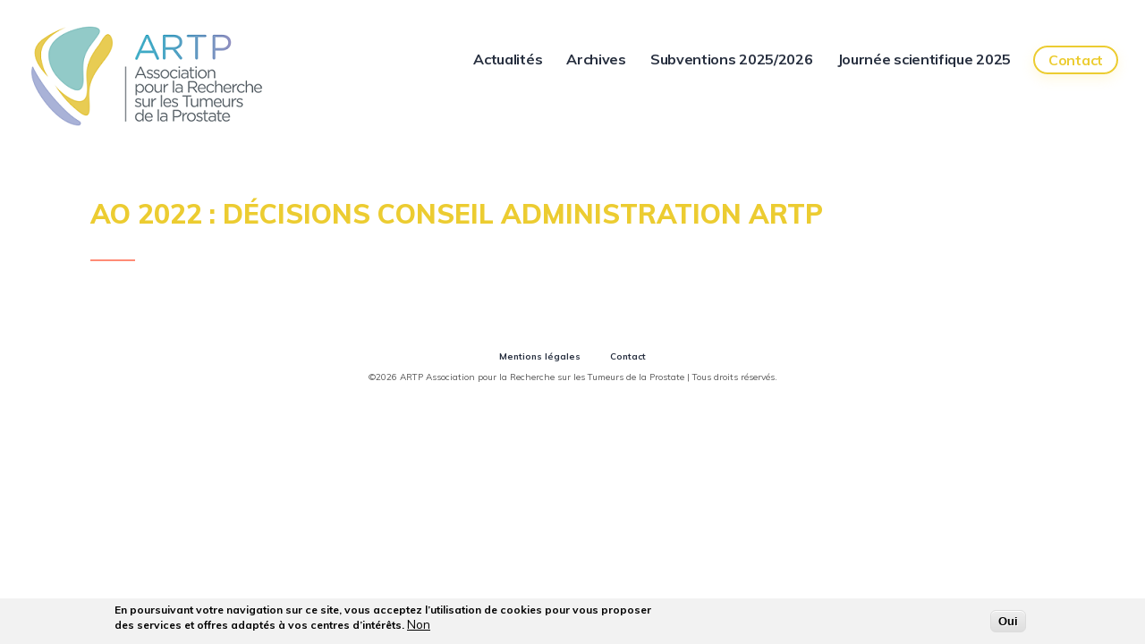

--- FILE ---
content_type: text/html; charset=utf-8
request_url: https://iartp.org/content/ao-2022-d%C3%A9cisions-conseil-administration-artp
body_size: 3663
content:


<!-- THEME DEBUG -->
<!-- CALL: theme('html') -->
<!-- FILE NAME SUGGESTIONS:
   * html--node--1756.tpl.php
   * html--node--%.tpl.php
   * html--node.tpl.php
   x html.tpl.php
-->
<!-- BEGIN OUTPUT from 'sites/all/themes/artp/templates/sources/html.tpl.php' -->
<!DOCTYPE html>
<html  lang="fr" dir="ltr" prefix="og: http://ogp.me/ns# article: http://ogp.me/ns/article# book: http://ogp.me/ns/book# profile: http://ogp.me/ns/profile# video: http://ogp.me/ns/video# product: http://ogp.me/ns/product# content: http://purl.org/rss/1.0/modules/content/ dc: http://purl.org/dc/terms/ foaf: http://xmlns.com/foaf/0.1/ rdfs: http://www.w3.org/2000/01/rdf-schema# sioc: http://rdfs.org/sioc/ns# sioct: http://rdfs.org/sioc/types# skos: http://www.w3.org/2004/02/skos/core# xsd: http://www.w3.org/2001/XMLSchema#">
<head>
    <meta charset="utf-8" />
<link rel="shortcut icon" href="https://iartp.org/sites/default/files/favicon_0.ico" type="image/vnd.microsoft.icon" />
    <title>AO 2022 : Décisions Conseil Administration ARTP | ARTP</title>
    <meta name="viewport" content="width=device-width, initial-scale=1.0, minimum-scale=1.0, maximum-scale=1.0,user-scalable=no" />
    <link href="https://fonts.googleapis.com/css?family=Capriola|Muli:400,400i,600,700,800" rel="stylesheet" />
    <link type="text/css" rel="stylesheet" href="https://iartp.org/sites/default/files/css/css_yDnUM9BzxrYeTeiYfBm_ZIF7OVeB9kph-_LAV6Ij6_4.css" media="all" />
<link type="text/css" rel="stylesheet" href="https://iartp.org/sites/default/files/css/css_w-zKZkCLVZUXfWqQinYlcOER-OyzeSM6NCZYT7ozpJQ.css" media="all" />
<style>#sliding-popup.sliding-popup-bottom,#sliding-popup.sliding-popup-bottom .eu-cookie-withdraw-banner,.eu-cookie-withdraw-tab{background:#F2F2F2;}#sliding-popup.sliding-popup-bottom.eu-cookie-withdraw-wrapper{background:transparent}#sliding-popup .popup-content #popup-text h1,#sliding-popup .popup-content #popup-text h2,#sliding-popup .popup-content #popup-text h3,#sliding-popup .popup-content #popup-text p,.eu-cookie-compliance-secondary-button,.eu-cookie-withdraw-tab{color:#000000 !important;}.eu-cookie-withdraw-tab{border-color:#000000;}.eu-cookie-compliance-more-button{color:#000000 !important;}
</style>
<link type="text/css" rel="stylesheet" href="https://iartp.org/sites/default/files/css/css_DUV4r419oDJbITJwY6a0A8A6HOC-VSQ5NvaIUkpgrKU.css" media="all" />
    <script src="https://iartp.org/sites/default/files/js/js_HKu3BolaScKRA7QN4cCJMyqRxqvI5ddB2S3SbASfXRM.js"></script>
<script src="https://iartp.org/sites/default/files/js/js_TVTqjz8JHRb2KK9hlzuk0YsjzD013dKyYX_OTz-2VXU.js"></script>
<script src="https://iartp.org/sites/default/files/js/js_im5dumsr_EGYC0DN1MjYqvrmRMZh9GInZV0lVMGQ-G8.js"></script>
<script src="https://iartp.org/sites/default/files/js/js_ue2jpPaY7vG7nj17gTvbSU9dSW3NzGaxo-bRgxrWlBY.js"></script>
<script src="https://iartp.org/sites/default/files/js/js_denNwUaCjEGZkG6UnSOCKks-3Yy1F_My4fuoImnDU_E.js"></script>
<script>jQuery.extend(Drupal.settings, {"basePath":"\/","pathPrefix":"","setHasJsCookie":0,"ajaxPageState":{"theme":"artp","theme_token":"Xi-mUVyFRt7vLMRBphuUZuPYBWETaZImyox9KP7cnSA","js":{"0":1,"1":1,"sites\/all\/modules\/contrib\/eu_cookie_compliance\/js\/eu_cookie_compliance.js":1,"sites\/all\/modules\/contrib\/jquery_update\/replace\/jquery\/1.8\/jquery.min.js":1,"misc\/jquery-extend-3.4.0.js":1,"misc\/jquery-html-prefilter-3.5.0-backport.js":1,"misc\/jquery.once.js":1,"misc\/drupal.js":1,"sites\/all\/modules\/contrib\/eu_cookie_compliance\/js\/jquery.cookie-1.4.1.min.js":1,"sites\/all\/modules\/contrib\/admin_menu\/admin_devel\/admin_devel.js":1,"sites\/all\/modules\/custom\/evaluation\/js\/evaluation.js":1,"sites\/all\/modules\/custom\/global\/js\/global.js":1,"sites\/all\/modules\/custom\/services\/js\/services.js":1,"public:\/\/languages\/fr_hhbXjBoIlDlpT4uO2fCHNg43l7SByWUobg2EsNxk_NQ.js":1,"sites\/all\/themes\/artp\/js\/idangerous.swiper.js":1,"sites\/all\/themes\/artp\/js\/modernizr.js":1,"sites\/all\/themes\/artp\/js\/script.js":1},"css":{"modules\/system\/system.base.css":1,"modules\/system\/system.menus.css":1,"modules\/system\/system.messages.css":1,"modules\/system\/system.theme.css":1,"modules\/comment\/comment.css":1,"sites\/all\/modules\/contrib\/date\/date_api\/date.css":1,"sites\/all\/modules\/contrib\/date\/date_popup\/themes\/datepicker.1.7.css":1,"modules\/field\/theme\/field.css":1,"modules\/node\/node.css":1,"modules\/search\/search.css":1,"modules\/user\/user.css":1,"sites\/all\/modules\/contrib\/views\/css\/views.css":1,"sites\/all\/modules\/contrib\/ckeditor\/css\/ckeditor.css":1,"sites\/all\/modules\/contrib\/ctools\/css\/ctools.css":1,"sites\/all\/modules\/contrib\/eu_cookie_compliance\/css\/eu_cookie_compliance.css":1,"0":1,"sites\/all\/themes\/artp\/system.base.css":1,"sites\/all\/themes\/artp\/system.menus.css":1,"sites\/all\/themes\/artp\/system.messages.css":1,"sites\/all\/themes\/artp\/system.theme.css":1,"sites\/all\/themes\/artp\/comment.css":1,"sites\/all\/themes\/artp\/node.css":1,"sites\/all\/themes\/artp\/css\/idangerous.swiper.css":1,"sites\/all\/themes\/artp\/css\/styles.css":1}},"eu_cookie_compliance":{"popup_enabled":1,"popup_agreed_enabled":0,"popup_hide_agreed":0,"popup_clicking_confirmation":1,"popup_scrolling_confirmation":false,"popup_html_info":"\u003Cdiv\u003E\n  \u003Cdiv class=\u0022popup-content info\u0022\u003E\n    \u003Cdiv id=\u0022popup-text\u0022\u003E\n      \u003Cp\u003EEn poursuivant votre navigation sur ce site, vous acceptez l\u2019utilisation de cookies pour vous proposer des services et offres adapt\u00e9s \u00e0 vos centres d\u2019int\u00e9r\u00eats.\u003C\/p\u003E\n              \u003Cbutton type=\u0022button\u0022 class=\u0022find-more-button eu-cookie-compliance-more-button\u0022\u003ENon\u003C\/button\u003E\n          \u003C\/div\u003E\n    \u003Cdiv id=\u0022popup-buttons\u0022\u003E\n      \u003Cbutton type=\u0022button\u0022 class=\u0022agree-button eu-cookie-compliance-default-button\u0022\u003EOui\u003C\/button\u003E\n          \u003C\/div\u003E\n  \u003C\/div\u003E\n\u003C\/div\u003E","use_mobile_message":false,"mobile_popup_html_info":"\n\n\n\n\n\u003Cdiv\u003E\n  \u003Cdiv class=\u0022popup-content info\u0022\u003E\n    \u003Cdiv id=\u0022popup-text\u0022\u003E\n                    \u003Cbutton type=\u0022button\u0022 class=\u0022find-more-button eu-cookie-compliance-more-button\u0022\u003ENon\u003C\/button\u003E\n          \u003C\/div\u003E\n    \u003Cdiv id=\u0022popup-buttons\u0022\u003E\n      \u003Cbutton type=\u0022button\u0022 class=\u0022agree-button eu-cookie-compliance-default-button\u0022\u003EOui\u003C\/button\u003E\n          \u003C\/div\u003E\n  \u003C\/div\u003E\n\u003C\/div\u003E\n\n\n\n","mobile_breakpoint":"768","popup_html_agreed":"\u003Cdiv\u003E\n  \u003Cdiv class=\u0022popup-content agreed\u0022\u003E\n    \u003Cdiv id=\u0022popup-text\u0022\u003E\n      \u003Cp\u003EThank you for accepting cookies .\u0026nbsp;You can now hide this message or find out more about cookies.\u003C\/p\u003E\n    \u003C\/div\u003E\n    \u003Cdiv id=\u0022popup-buttons\u0022\u003E\n      \u003Cbutton type=\u0022button\u0022 class=\u0022hide-popup-button eu-cookie-compliance-hide-button\u0022\u003EMasquer\u003C\/button\u003E\n              \u003Cbutton type=\u0022button\u0022 class=\u0022find-more-button eu-cookie-compliance-more-button-thank-you\u0022 \u003EPlus d\u0027infos\u003C\/button\u003E\n          \u003C\/div\u003E\n  \u003C\/div\u003E\n\u003C\/div\u003E","popup_use_bare_css":false,"popup_height":"auto","popup_width":"100%","popup_delay":1000,"popup_link":"\/node\/317","popup_link_new_window":1,"popup_position":null,"popup_language":"fr","store_consent":false,"better_support_for_screen_readers":0,"reload_page":0,"domain":"","popup_eu_only_js":0,"cookie_lifetime":100,"cookie_session":false,"disagree_do_not_show_popup":0,"method":"default","whitelisted_cookies":"","withdraw_markup":"\n\n\n\n\n\u003Cbutton type=\u0022button\u0022 class=\u0022eu-cookie-withdraw-tab\u0022\u003EPrivacy settings\u003C\/button\u003E\n\u003Cdiv class=\u0022eu-cookie-withdraw-banner\u0022\u003E\n  \u003Cdiv class=\u0022popup-content info\u0022\u003E\n    \u003Cdiv id=\u0022popup-text\u0022\u003E\n      \u003Ch2\u003EWe use cookies on this site to enhance your user experience\u003C\/h2\u003E\n\u003Cp\u003EYou have given your consent for us to set cookies.\u003C\/p\u003E\n    \u003C\/div\u003E\n    \u003Cdiv id=\u0022popup-buttons\u0022\u003E\n      \u003Cbutton type=\u0022button\u0022 class=\u0022eu-cookie-withdraw-button\u0022\u003EWithdraw consent\u003C\/button\u003E\n    \u003C\/div\u003E\n  \u003C\/div\u003E\n\u003C\/div\u003E\n\n\n\n","withdraw_enabled":false}});</script>
</head>
<body class="html not-front not-logged-in one-sidebar sidebar-first page-node page-node- page-node-1756 node-type-article i18n-fr section-content" >
    <!-- <p class="skip-link__wrapper">
        <a href="#main-menu" class="skip-link visually-hidden visually-hidden--focusable" id="skip-link">Jump to navigation</a>
    </p> -->


<!-- THEME DEBUG -->
<!-- CALL: theme('page') -->
<!-- FILE NAME SUGGESTIONS:
   * page--node--1756.tpl.php
   * page--node--%.tpl.php
   * page--node.tpl.php
   x page.tpl.php
-->
<!-- BEGIN OUTPUT from 'sites/all/themes/artp/templates/sources/page.tpl.php' -->

<nav>
<ul class="links"><li class="menu-745 first"><a href="/content/actualit%C3%A9s">Actualités</a></li>
<li class="menu-855"><a href="/content/archives">Archives</a></li>
<li class="menu-625"><a href="/content/subventions-20242025">Subventions 2025/2026</a></li>
<li class="menu-615"><a href="/content/journ%C3%A9e-scientifique-2024" class="journees">Journée scientifique 2025</a></li>
<li class="menu-620 last"><a href="/content/contact" class="contact" target="_self">Contact</a></li>
</ul></nav>
<div class="burger">
    <span></span>
    <span></span>
    <span></span>
    <span></span>
</div>
<div class="overflow-mobile"></div>
<main>

    <a href="/" id="logo">
        <img src="/sites/all/themes/artp/images/site/artp.png" alt="ARTP - Association pour la Recherche sur les Tumeurs de la Prostate" />
    </a>

    <section class="main" role="main">
                              
        
        

<!-- THEME DEBUG -->
<!-- CALL: theme('region') -->
<!-- FILE NAME SUGGESTIONS:
   * region--content.tpl.php
   x region--no-wrapper.tpl.php
   * region.tpl.php
-->
<!-- BEGIN OUTPUT from 'sites/all/themes/zen/templates/region--no-wrapper.tpl.php' -->



<!-- THEME DEBUG -->
<!-- CALL: theme('block') -->
<!-- FILE NAME SUGGESTIONS:
   x block--no-wrapper.tpl.php
   * block--system--main.tpl.php
   * block--system.tpl.php
   * block--content.tpl.php
   * block.tpl.php
-->
<!-- BEGIN OUTPUT from 'sites/all/themes/zen/templates/block--no-wrapper.tpl.php' -->




<!-- THEME DEBUG -->
<!-- CALL: theme('node') -->
<!-- FILE NAME SUGGESTIONS:
   * node--1756.tpl.php
   x node--article.tpl.php
   * node.tpl.php
-->
<!-- BEGIN OUTPUT from 'sites/all/themes/artp/templates/node/Articles/node--article.tpl.php' -->
<article class="node node-article view-mode-full clearfix node-1756" about="/content/ao-2022-d%C3%A9cisions-conseil-administration-artp" typeof="sioc:Item foaf:Document">
	<div class="row">
		<div class="col-1">
					    		        <h1>AO 2022 : Décisions Conseil Administration ARTP</h1>
		    		    <span property="dc:title" content="AO 2022 : Décisions Conseil Administration ARTP" class="rdf-meta element-hidden"></span><span property="sioc:num_replies" content="0" datatype="xsd:integer" class="rdf-meta element-hidden"></span>		    

<!-- THEME DEBUG -->
<!-- CALL: theme('field') -->
<!-- FILE NAME SUGGESTIONS:
   * field--body--article.tpl.php
   * field--article.tpl.php
   * field--body.tpl.php
   * field--text-with-summary.tpl.php
   * field--fences-no-wrapper.tpl.php
   * field.tpl.php
-->
<!-- BEGIN OUTPUT from '.tpl.php' -->

<!-- END OUTPUT from '.tpl.php' -->

		</div>
	</div>
</article>
<!-- END OUTPUT from 'sites/all/themes/artp/templates/node/Articles/node--article.tpl.php' -->


<!-- END OUTPUT from 'sites/all/themes/zen/templates/block--no-wrapper.tpl.php' -->


<!-- END OUTPUT from 'sites/all/themes/zen/templates/region--no-wrapper.tpl.php' -->

            </section>

  <footer>
  <div class="row">
    <div class="col-1">
      

<!-- THEME DEBUG -->
<!-- CALL: theme('region') -->
<!-- FILE NAME SUGGESTIONS:
   x region--footer.tpl.php
   * region.tpl.php
-->
<!-- BEGIN OUTPUT from 'sites/all/themes/artp/templates/sources/region--footer.tpl.php' -->
  
    

<!-- THEME DEBUG -->
<!-- CALL: theme('block') -->
<!-- FILE NAME SUGGESTIONS:
   * block--menu--menu-footer-menu.tpl.php
   * block--menu.tpl.php
   * block--footer.tpl.php
   x block.tpl.php
-->
<!-- BEGIN OUTPUT from 'sites/all/themes/zen/templates/block.tpl.php' -->
<div class="block block-menu first last odd" role="navigation" id="block-menu-menu-footer-menu">

      
  <ul class="menu"><li class="menu__item is-leaf first leaf"><a href="/content/mentions-l%C3%A9gales" class="menu__link">Mentions légales</a></li>
<li class="menu__item is-leaf last leaf"><a href="/content/contact" class="menu__link">Contact</a></li>
</ul>
</div>

<!-- END OUTPUT from 'sites/all/themes/zen/templates/block.tpl.php' -->

  

<!-- END OUTPUT from 'sites/all/themes/artp/templates/sources/region--footer.tpl.php' -->

     
      <p>©2026 ARTP Association pour la Recherche sur les Tumeurs de la Prostate | Tous droits réservés.</p>
    </div>
  </div>
</footer>
    
    
    
</main>

<!-- END OUTPUT from 'sites/all/themes/artp/templates/sources/page.tpl.php' -->



<!-- THEME DEBUG -->
<!-- CALL: theme('region') -->
<!-- FILE NAME SUGGESTIONS:
   * region--page-bottom.tpl.php
   x region.tpl.php
-->
<!-- BEGIN OUTPUT from 'sites/all/themes/zen/templates/region.tpl.php' -->

<!-- END OUTPUT from 'sites/all/themes/zen/templates/region.tpl.php' -->

<script>function euCookieComplianceLoadScripts() {}</script>
<script>var eu_cookie_compliance_cookie_name = "";</script>
<script src="https://iartp.org/sites/default/files/js/js_2lJC5gTZ8B3-P19n2LPEd0viiCEmLJ5gcIAFYex1r0U.js"></script>
</body>
</html>
<!-- END OUTPUT from 'sites/all/themes/artp/templates/sources/html.tpl.php' -->



--- FILE ---
content_type: text/css
request_url: https://iartp.org/sites/default/files/css/css_DUV4r419oDJbITJwY6a0A8A6HOC-VSQ5NvaIUkpgrKU.css
body_size: 8102
content:
.swiper-container{margin:0 auto;position:relative;overflow:hidden;direction:ltr;-webkit-backface-visibility:hidden;-moz-backface-visibility:hidden;-ms-backface-visibility:hidden;-o-backface-visibility:hidden;backface-visibility:hidden;z-index:1;}.swiper-wrapper{position:relative;width:100%;-webkit-transition-property:-webkit-transform,left,top;-webkit-transition-duration:0s;-webkit-transform:translate3d(0px,0,0);-webkit-transition-timing-function:ease;-moz-transition-property:-moz-transform,left,top;-moz-transition-duration:0s;-moz-transform:translate3d(0px,0,0);-moz-transition-timing-function:ease;-o-transition-property:-o-transform,left,top;-o-transition-duration:0s;-o-transform:translate3d(0px,0,0);-o-transition-timing-function:ease;-o-transform:translate(0px,0px);-ms-transition-property:-ms-transform,left,top;-ms-transition-duration:0s;-ms-transform:translate3d(0px,0,0);-ms-transition-timing-function:ease;transition-property:transform,left,top;transition-duration:0s;transform:translate3d(0px,0,0);transition-timing-function:ease;-webkit-box-sizing:content-box;-moz-box-sizing:content-box;box-sizing:content-box;}.swiper-free-mode > .swiper-wrapper{-webkit-transition-timing-function:ease-out;-moz-transition-timing-function:ease-out;-ms-transition-timing-function:ease-out;-o-transition-timing-function:ease-out;transition-timing-function:ease-out;margin:0 auto;}.swiper-slide{float:left;-webkit-box-sizing:content-box;-moz-box-sizing:content-box;box-sizing:content-box;}.swiper-wp8-horizontal{-ms-touch-action:pan-y;}.swiper-wp8-vertical{-ms-touch-action:pan-x;}.swiper-container{}.swiper-slide{}.swiper-slide-active{}.swiper-slide-visible{}.swiper-pagination-switch{}.swiper-active-switch{}.swiper-visible-switch{}
*{margin:0px;padding:0px;border:none;box-sizing:border-box;font-family:'Muli',sans-serif;}img{border:none;display:block;outline:none;max-width:100%;height:auto;}a{text-decoration:none;outline:none;border:none;}ul,li{list-style-type:none;}textarea{resize:vertical;}header,footer,nav,section,article{display:block;position:relative;}html{font-size:10px;overflow-y:scroll;}body{line-height:normal;width:100%;height:auto;overflow:hidden;}h1,h2,h3,h4,h5,h6{font-weight:normal;}input,textarea,select,option{outline:none !important;}.visually-hidden,.messages__icon{display:none;}.messages{text-align:center;color:#71d4c6;font-size:2.5em;margin-bottom:20px;}.messages--error{color:#ff8c76;}.row{width:100%;max-width:1151px;padding:0 20px;margin:0 auto;font-size:0;}.col-1,.col-2,.col-3,.col-4,.col-5,.col-6,.col-7,.col-8,.col-9,.col-10{display:inline-block;vertical-align:top;padding:0 16.5px;font-size:1rem;}.col-0{display:none;}.col-1{width:100%;}.col-2{width:calc(100% / 10  * 2);}.col-3{width:calc(100% / 10  * 3);}.col-4{width:calc(100% / 10  * 4);}.col-5{width:calc(100% / 10  * 5);}.col-6{width:calc(100% / 10  * 6);}.col-7{width:calc(100% / 10  * 7);}.col-8{width:calc(100% / 10  * 8);}.col-9{width:calc(100% / 10  * 9);}.col-10{width:calc(100% / 10);}@media only screen and (max-width:1024px){.m-col-0{display:none;}.m-col-1{width:100%;}.m-col-2{width:calc(100% / 10  * 2);}.m-col-3{width:calc(100% / 10  * 3);}.m-col-4{width:calc(100% / 10  * 4);}.m-col-5{width:calc(100% / 10  * 5);}.m-col-6{width:calc(100% / 10  * 6);}.m-col-7{width:calc(100% / 10  * 7);}.m-col-8{width:calc(100% / 10  * 8);}.m-col-9{width:calc(100% / 10  * 9);}.m-col-10{width:calc(100% / 10);}}@media only screen and (max-width:1023px){.s-col-0{display:none;}.s-col-1{width:100%;}.s-col-2{width:calc(100% / 10  * 2);}.s-col-3{width:calc(100% / 10  * 3);}.s-col-4{width:calc(100% / 10  * 4);}.s-col-5{width:calc(100% / 10  * 5);}.s-col-6{width:calc(100% / 10  * 6);}.s-col-7{width:calc(100% / 10  * 7);}.s-col-8{width:calc(100% / 10  * 8);}.s-col-9{width:calc(100% / 10  * 9);}.s-col-10{width:calc(100% / 10);}}@media only screen and (max-width:767px){.xs-col-0{display:none;}.xs-col-1{width:100%;}.xs-col-2{width:calc(100% / 10  * 2);}.xs-col-3{width:calc(100% / 10  * 3);}.xs-col-4{width:calc(100% / 10  * 4);}.xs-col-5{width:calc(100% / 10  * 5);}.xs-col-6{width:calc(100% / 10  * 6);}.xs-col-7{width:calc(100% / 10  * 7);}.xs-col-8{width:calc(100% / 10  * 8);}.xs-col-9{width:calc(100% / 10  * 9);}.xs-col-10{width:calc(100% / 10);}}.get-grid{position:fixed;left:0;top:0;height:100vh;width:100vw;z-index:9999;pointer-events:none;}.get-grid > div{margin:0 auto;position:relative;width:100%;}.get-grid > div > span{position:absolute;left:0;top:0;height:100vh;width:100vw;background:rgba(10,108,241,0.1);display:block;}nav{text-align:right;padding:0 30px;margin:0 0 85px 0;transform:translateY(-30px);opacity:0;transition:all 0.45s cubic-bezier(0.22,0.61,0.36,1) 0.2s;z-index:1;}nav.pop{transform:translateY(0);opacity:1;}nav ul{padding:51px 0;}nav ul li{display:inline-block;vertical-align:top;}nav ul li a{padding:0 12px;display:block;color:#272f3f;font-size:1.6rem;font-weight:700;letter-spacing:-0.3px;line-height:30px;position:relative;white-space:nowrap;}nav ul li a::after{content:'';display:block;position:absolute;left:10px;bottom:0;height:2px;width:calc(100% - 20px);background:#ECCC31;transform:translateY(10px);opacity:0;will-change:transform;transition:all 0.45s cubic-bezier(0,0,0.2,1);}nav ul li a.subventions::after{background:#84CBC8;}nav ul li a.journees::after{background:#A9B1DA;}nav ul li a.publications::after{background:#ff8c76;}nav ul li a.don{margin:0 0 0 10px;color:#84CBC8;background:#ffffff;border-radius:20px;padding:0 20px;box-shadow:0 5px 10px 0 rgba(51,62,80,0.25);transition:box-shadow .3s ease-out;}nav ul li a.don::after{content:none;}nav ul li a.contact{margin:0 0 0 10px;border:2px solid #ECCC31;border-radius:20px;color:#ECCC31;line-height:28px;padding:0 15px;box-shadow:0 5px 14px 0 rgba(255,224,121,0.24);transition:box-shadow .3s ease-out;}nav ul li a.contact::after{content:none;}nav ul li.active a{color:#ECCC31;}nav ul li.active a::after{transform:translateY(0px);opacity:1;}nav ul li.active a.subventions{color:#84CBC8;}nav ul li.active a.journees{color:#A9B1DA;}nav ul li.active a.publications{color:#ff8c76;}nav ul li.active a.don{color:#84CBC8;}#logo{display:block;position:absolute;left:30px;top:22px;z-index:1;transform:translateY(-30px);opacity:0;transition:all 0.45s cubic-bezier(0.22,0.61,0.36,1);}#logo.pop{transform:translateY(0);opacity:1;}header{margin:0 0 167px 0;transform:translateY(-30px);opacity:0;transition:all 0.45s cubic-bezier(0.22,0.61,0.36,1) 0.4s;}header.pop{transform:translateY(0);opacity:1;}header .svg-container{position:absolute;z-index:-1;top:-270px;right:0;width:calc(100% / 10 * 5);max-width:585px;height:150vh;overflow:hidden;}header .svg-container svg{position:absolute;top:0;right:0;fill:#84CBC8;width:100%;height:auto;}header span{color:#272f3f;font-size:1.8rem;font-weight:800;text-transform:uppercase;margin:0 0 12px 0;display:block;}header h1{font-size:3.5rem;color:#ff8c76;text-transform:uppercase;font-weight:800;line-height:4.1rem;letter-spacing:-0.8px;}header h1::after{content:'';display:block;margin:33px 0 24px 0;background:#ff8c76;width:50px;height:2px;}header p{font-size:1.4rem;line-height:2.2rem;}header a.more{display:inline-block;vertical-align:top;padding:11px 26px;background:#ffffff;box-shadow:1px 7px 9px 0 rgba(39,40,40,0.1),1px 3px 4px 0 rgba(39,40,40,0.1),0 1px 2px 0 rgba(39,40,40,0.1);border-radius:5px;margin:40px 0 0 0;color:#ff8c76;font-weight:700;letter-spacing:-0.4px;font-size:1.6rem;line-height:1.3rem;transition:box-shadow .3s ease-out;}.burger{position:absolute;top:30px;right:30px;padding:20px;cursor:pointer;z-index:11;display:none;}.burger span{display:block;width:28px;height:2px;background:#272f3f;border-radius:2px;margin:5px 0 0 0;transition:all .25s ease-out;}.burger span:first-child{margin:0;}.burger span:nth-child(3){margin:-2px 0 0 0;}.burger.open span:nth-child(1),.burger.open span:nth-child(4){opacity:0;}.burger.open span:nth-child(2){transform:rotate(135deg);}.burger.open span:nth-child(3){transform:rotate(45deg);}.overflow-mobile{position:fixed;right:0;top:0;height:100vh;width:100%;z-index:12;display:none;}.overflow-mobile.visible{display:block;right:82%;transform:scale(0.6);transform-origin:100% 50%;}section{transform:translateY(-30px);transform-origin:top center;opacity:0;transition:all 0.45s cubic-bezier(0.22,0.61,0.36,1) 0.4s;}section.pop{transform:translateY(0);opacity:1;}section h1{font-size:3rem;color:#272f3f;text-transform:uppercase;font-weight:700;line-height:4.1rem;text-align:center;margin:0 0 60px 0;}section h1::before,section h1::after{content:'';display:inline-block;vertical-align:middle;margin:0 12px;background:#272f3f;width:20px;height:2px;}section p{font-size:1.4rem;letter-spacing:-0.3px;line-height:2.2rem;}section p a{color:#ff8c76;}section .row figure{text-align:center;padding:50px 20px;box-shadow:0 12px 24px 0 rgba(51,62,80,0.16);border-radius:10px;background:#ffffff;transform:translateY(30px);opacity:0;transition:box-shadow 0.3s ease-out,transform 0.65s cubic-bezier(0.13,0.68,0.46,0.97),opacity 0.45s ease-out;}section .row figure:nth-child(2){transition:box-shadow 0.3s ease-out,transform 0.65s cubic-bezier(0.13,0.68,0.46,0.97) 0.15s,opacity 0.45s ease-out 0.15s;}section .row figure:nth-child(3){transition:box-shadow 0.3s ease-out,transform 0.65s cubic-bezier(0.13,0.68,0.46,0.97) 0.3s,opacity 0.45s ease-out 0.3s;}section .row figure.visible{transform:translateY(0px);opacity:1;}section .row figure img{margin:0 auto 60px;}section .row figure figcaption h2{font-weight:800;color:#272f3f;font-size:1.8rem;letter-spacing:-0.4px;}section .row figure figcaption h2::after{content:'';display:block;margin:23px auto 20px;height:2px;width:60px;background:#A9B1DA;}section .row figure:nth-child(2){margin:0 calc(100% / 20);}section .row figure:nth-child(2) h2::after{background:#84CBC8;}section .row figure:nth-child(3) h2::after{background:#ff8c76;}section article .row > div h1{text-align:left;color:#ECCC31;font-weight:800;}section article .row > div h1::before{content:none;}section article .row > div h1::after{display:block;margin:30px 0;width:50px;background:#ff8c76;}section article .row > div p.chapo{font-weight:700;font-size:1.6rem;line-height:2.9rem;}section article .row > div p:not(:only-child){margin:0 0 30px 0;}section article .row > div p a{color:#ff8c76;}section article .row > div p a.doc{color:#ff8c76;display:block;font-size:1.6rem;}section article .row > div p a.doc::before{content:'';display:inline-block;vertical-align:middle;height:29px;width:24px;margin:0 27px 0 0;background:url(/sites/all/themes/artp/images/site/pdf.png) left top no-repeat;}section article .row > div h2{font-weight:800;letter-spacing:-0.4px;text-transform:uppercase;font-size:1.8rem;margin:90px 0 40px 0;color:#272f3f;}section article .row > div a.pdf{display:block;margin:0 0 30px 0;}section article .row > div a.pdf::before{content:'';display:inline-block;vertical-align:middle;height:29px;width:24px;margin:0 27px 0 0;background:url(/sites/all/themes/artp/images/site/pdf.png) left top no-repeat;}section article .row > div ul.dates{font-size:0;position:relative;margin:0 0 90px 0;}section article .row > div ul.dates::before{content:'';position:absolute;left:0;top:9px;height:1px;width:90%;background:#ECCC31;}section article .row > div ul.dates li{display:inline-block;vertical-align:top;width:20%;position:relative;padding:60px 10px 0 0;font-size:1.8rem;color:#272f3f;}section article .row > div ul.dates li::before{content:'';display:block;width:16px;height:16px;border:2px solid #ff8c76;border-radius:50%;position:absolute;left:0;top:0;background:#ffffff;}section article .row > div ul.dates li span.annee{display:block;color:#ff8c76;font-weight:800;font-size:2rem;margin:0 0 12px 0;}section article .row > div ul.dates li a.pdf{display:inline-block;text-indent:9999px;margin:10px 0 0 0;}section article .row > div ul.dates li a.pdf::before{display:block;margin:0;}section article .row > div ul.dates li:last-child{padding:60px 0 0 0;color:#ff8c76;font-size:1.4rem;font-weight:400;text-align:center;}section article .row > div ul.dates li:last-child::before{left:50%;transform:translateX(-50%);}section article .row > div ul.frise{position:relative;margin:0 0 150px 0;font-size:0;}section article .row > div ul.frise::before{content:'';display:block;position:absolute;left:50%;top:-50%;transform:translate(-50%,-50%);background:url(/sites/all/themes/artp/images/site/svg.png) center center no-repeat;width:100vw;height:0;padding-top:60%;z-index:-1;}section article .row > div ul.frise li{display:inline-block;vertical-align:top;border-top:2px solid #ffffff;width:25%;position:relative;text-align:center;padding:20px 10px;font-size:1.8rem;font-weight:800;color:#ff8c76;}section article .row > div ul.frise li::after{content:'';display:block;height:30px;width:2px;background:#ffffff;position:absolute;top:-17px;right:0;}section article .row > div ul.frise li:nth-child(1)::before{content:'';display:block;height:30px;width:2px;background:#ffffff;position:absolute;top:-17px;left:0;}section article .row > div ul.frise li span.annee{font-size:1.8rem;font-weight:800;color:#ffffff;display:block;margin:0 0 10px 0;}section article .row > div .panel{border-radius:10px;background:#ff8c76;box-shadow:0 9px 24px 0 rgba(34,40,47,0.15);padding:40px 35px;margin:75px 0 35px 0;position:relative;}section article .row > div .panel svg{position:absolute;right:30%;top:130px;z-index:-1;}section article .row > div .panel svg > g{fill:#ECCC31;}section article .row > div .panel .panel-heading{color:#ffffff;margin:0 0 35px 0;font-weight:800;letter-spacing:-0.4px;text-transform:uppercase;font-size:1.8rem;}section article .row > div .panel p,section article .row > div .panel ul,section article .row > div .panel ul li{color:#ffffff;}section article .row > div .panel p{margin:0 0 6px 0;}section article .row > div .row{padding:0;}section article .row > div .row .col-1,section article .row > div .row .col-2,section article .row > div .row .col-3,section article .row > div .row .col-4,section article .row > div .row .col-5,section article .row > div .row .col-6,section article .row > div .row .col-7,section article .row > div .row .col-8,section article .row > div .row .col-9,section article .row > div .row .col-10{width:auto;padding:0;}section article .row > div .row .col-md-6{width:60%;padding:0 calc(100% / 10) 0 0;}section article .row > div .row .col-md-6:nth-child(2n){width:40%;padding:0;position:relative;}section article .row > div .row .col-md-6:nth-child(2n)::before{content:'';position:absolute;left:-33px;top:0;height:100%;width:2px;background:#272f3f;opacity:.08;}section article .row > div .row.three-col{display:-ms-flexbox;display:flex;}section article .row > div .row .col-md-4{width:calc(33% - 20px);padding:30px 35px;background:#ffffff;box-shadow:0 12px 24px 0 rgba(51,62,80,0.16);margin:0 0 0 20px;border-radius:10px;transform:translateY(30px);opacity:0;transition:transform 0.65s cubic-bezier(0.13,0.68,0.46,0.97),opacity 0.45s ease-out;}section article .row > div .row .col-md-4:first-child{margin:0 20px 0 0;}section article .row > div .row .col-md-4:nth-child(2){margin:0 10px;transition:transform 0.65s cubic-bezier(0.13,0.68,0.46,0.97) 0.15s,opacity 0.45s ease-out 0.15s;}section article .row > div .row .col-md-4:nth-child(3){transition:transform 0.65s cubic-bezier(0.13,0.68,0.46,0.97) 0.3s,opacity 0.45s ease-out 0.3s;}section article .row > div .row .col-md-4.visible{transform:translateY(0px);opacity:1;}section article .row > div .row .col-md-4 h2{margin:0 0 40px 0;}section article .row > div .row .col-md-4 a{font-size:1.4rem;color:#ff8c76;}section article.listing-news .row > div{font-size:0;}section article.listing-news .row > div .news-container{display:-ms-flexbox;display:flex;-ms-flex-wrap:wrap;flex-wrap:wrap;}section article.listing-news .row > div .news-container figure{margin:0 10px 50px 10px;background:none;transform:none;padding:0;opacity:1;width:calc(33.33% - 14px);transition:box-shadow .3s ease-out;}section article.listing-news .row > div .news-container figure img{width:100%;height:auto;margin:0;border-radius:10px 10px 0 0;}section article.listing-news .row > div .news-container figure figcaption{padding:20px;background:#ffffff;color:#272f3f;border-radius:0 0 10px 10px;}section article.listing-news .row > div .news-container figure figcaption time{font-weight:700;color:#272f3f;font-size:1.4rem;line-height:2rem;letter-spacing:0.4px;}section article.listing-news .row > div .news-container figure figcaption time::after{content:'';display:block;margin:14px auto 10px;background:#ff8c76;height:2px;width:20px;}section article.listing-news .row > div .news-container figure:nth-child(3n + 1){margin:0 10px 50px 0;}section article.listing-news .row > div .news-container figure:nth-child(3n){margin:0 0 50px 10px;}section.rouge article .row > div h1{color:#ff8c76;}section.rouge article .row > div h1::after{background:#ECCC31;}section.rouge article .row > div p a{color:#ECCC31;}section.rouge article .row > div p a.doc::before{background-position:0 -29px;}section.rouge article .row > div .frise svg > g{fill:#ff8c76;}section.rouge article .row > div .frise ul li p{color:#ECCC31;}section.rouge article .row > div .dates ul::before{background:#ff8c76;}section.rouge article .row > div .dates ul li::before{border-color:#ECCC31;}section.rouge article .row > div .dates ul li span,section.rouge article .row > div .dates ul li p{color:#ECCC31;}section.rouge article .row > div .dates ul li a.pdf::before{background-position:0 -29px;}section.rouge article .row > div .panel{background:#ECCC31;}section.rouge article .row > div .panel svg > g{fill:#ff8c76;}section.rouge article .row > div .col-md-4 a{color:#ECCC31;}section.rouge article .row > div .col-md-4 a::before{background-position:0 -29px;}section.rouge p a{color:#ECCC31;}section.vert article .row > div h1{color:#84CBC8;}section.vert article .row > div h1::after{background:#A9B1DA;}section.vert article .row > div p a{color:#A9B1DA;}section.vert article .row > div p a.doc::before{background-position:0 -88px;}section.vert article .row > div .frise svg > g{fill:#84CBC8;}section.vert article .row > div .frise ul li p{color:#A9B1DA;}section.vert article .row > div .dates ul::before{background:#84CBC8;}section.vert article .row > div .dates ul li::before{border-color:#A9B1DA;}section.vert article .row > div .dates ul li span,section.vert article .row > div .dates ul li p{color:#A9B1DA;}section.vert article .row > div .dates ul li a.pdf::before{background-position:0 -87px;}section.vert article .row > div .panel{background:#A9B1DA;}section.vert article .row > div .panel svg > g{fill:#84CBC8;}section.vert article .row > div .col-md-4 a{color:#A9B1DA;}section.vert article .row > div .col-md-4 a::before{background-position:0 -88px;}section.vert p a{color:#A9B1DA;}section.bleu article .row > div h1{color:#A9B1DA;}section.bleu article .row > div h1::after{background:#84CBC8;}section.bleu article .row > div p a{color:#84CBC8;}section.bleu article .row > div p a.doc::before{background-position:0 -58px;}section.bleu article .row > div .frise svg > g{fill:#A9B1DA;}section.bleu article .row > div .frise ul li p{color:#84CBC8;}section.bleu article .row > div .dates ul::before{background:#A9B1DA;}section.bleu article .row > div .dates ul li::before{border-color:#84CBC8;}section.bleu article .row > div .dates ul li span,section.bleu article .row > div .dates ul li p{color:#84CBC8;}section.bleu article .row > div .dates ul li a.pdf::before{background-position:0 -57px;}section.bleu article .row > div .panel{background:#84CBC8;}section.bleu article .row > div .panel svg > g{fill:#A9B1DA;}section.bleu article .row > div .col-md-4 a{color:#84CBC8;}section.bleu article .row > div .col-md-4 a::before{background-position:0 -58px;}section.bleu p a{color:#84CBC8;}.c-violet,.c-turquoise{display:inline;font-size:14px;letter-spacing:-0.3px;line-height:2.2rem;}.c-violet a,.c-turquoise a{text-decoration:none;}.c-violet{color:#A9B1DA;}.c-violet a{color:#A9B1DA !important;}.c-violet a.pdf::before{background:url(/sites/all/themes/artp/images/site/pdf.png) left -86px no-repeat !important;}.c-violet .panel{background-color:#A9B1DA !important;}.c-tuquoise{color:#84CBC8;}.c-tuquoise a{color:#84CBC8 !important;}.c-tuquoise a.pdf::before{background:url(/sites/all/themes/artp/images/site/pdf.png) left -58px no-repeat !important;}.c-tuquoise .panel{background-color:#84CBC8 !important;}footer{margin:40px 0;text-align:center;transform:translateY(-30px);opacity:0;transition:all 0.45s cubic-bezier(0.22,0.61,0.36,1) 0.2s;z-index:1;}footer.pop{transform:translateY(0);opacity:1;}footer ul li{display:inline-block;vertical-align:top;}footer ul li a{color:#272f3f;font-weight:700;padding:0 15px;}footer p{opacity:.65;margin:10px 0 0 0;}.form-background{position:fixed;left:0;top:0;height:100%;width:100%;z-index:-1;filter:blur(30px);opacity:.8;}.form-background #rouge{position:absolute;left:0;bottom:0;transform:translate(-50%,50%);z-index:-1;}.form-background #vert{position:absolute;right:0;top:0;transform:translate(50%,-50%) rotate(180deg);transform-origin:50% 50%;z-index:-1;}form{margin:0 auto;max-width:1151px;padding:0 20px;}form > div{border-radius:10px;background-color:#ffffff;box-shadow:1px 9px 19px 0 rgba(39,40,40,0.15),1px 2px 10px 0 rgba(39,40,40,0.15),0 3px 13px 0 rgba(39,40,40,0.15);padding:35px 40px 120px 40px;position:relative;min-height:475px;}form > div::before{content:'';display:block;position:absolute;top:50%;right:0;transform:translate(20%,-50%);background:url(/sites/all/themes/artp/images/site/adherer.png) left top no-repeat;background-size:cover;height:406px;width:295px;}form > div::after{content:'';display:block;position:absolute;left:0;bottom:0;width:100%;height:100px;background:#272f3f;opacity:.05;}form > div .swiper-form{width:70%;margin:0;}form > div h1{text-transform:none;text-align:left;margin:0 0 20px 0;padding:0 80px 0 0;}form > div h1::before,form > div h1::after{content:none;}form > div .swiper-slide{padding:10px;box-sizing:border-box;position:relative;height:unset !important;}form > div .swiper-slide h2{color:#ff8c76;font-size:1.6rem;letter-spacing:-0.2px;font-style:italic;margin:0 0 20px 0;}form > div .swiper-slide p{letter-spacing:0.5px;font-weight:600;font-size:1.4rem;color:#272f3f;}form > div .swiper-slide p strong{font-weight:800;}form > div .swiper-slide ul{letter-spacing:0.5px;font-weight:600;font-size:1.4rem;color:#272f3f;list-style-type:disc;padding:0 0 10px 20px;}form > div .swiper-slide ul li{margin:0 0 10px 0;list-style-type:disc;}form > div .swiper-slide ul li strong{font-weight:800;}form > div .swiper-slide ul li ul{margin:10px 0 0 0;}form > div .swiper-slide ul li ul li{list-style-type:circle;}form > div .swiper-slide .form-wrapper .form-wrapper .item-hide{display:none;}form > div .swiper-slide .form-wrapper .form-wrapper > .form-wrapper.add-members-avatar #add-members-avatar-input-row{position:relative;}form > div .swiper-slide .form-wrapper .form-wrapper > .form-wrapper.add-members-avatar #add-members-avatar-input-row::before{content:'+';display:block;position:absolute;z-index:1;left:15px;top:0;width:25px;height:25px;color:#ff8c76;font-size:40px;}form > div .swiper-slide .form-wrapper .form-wrapper > .form-wrapper.add-members-avatar #add-members-avatar-input-row .show:last-child{position:relative;z-index:2;padding:15px 20px 15px 50px !important;background:transparent;border:2px solid #ff8c76;box-shadow:1px 7px 9px 0 rgba(39,40,40,0.1),1px 3px 4px 0 rgba(39,40,40,0.1),0 1px 2px 0 rgba(39,40,40,0.1);color:#ff8c76;border-radius:5px;font-size:1.6rem;font-weight:700;cursor:pointer;transition:all .3s ease-out;}form > div .swiper-slide .form-wrapper .form-wrapper > .form-wrapper.add-members-avatar #add-members-avatar-input-row .show:last-child:hover{box-shadow:0 10px 20px 0 rgba(51,62,80,0.25);}form > div .swiper-slide .form-wrapper .form-wrapper > .form-wrapper .form-submit.ajax-processed:first-child{padding:10px 40px 5px 20px;}form > div .swiper-slide .trigger_next{display:inline-block;vertical-align:top;background:#ff8c76;box-shadow:0 2px 6px 0 rgba(255,140,118,0.31);color:#ffffff;padding:8px 40px;border-radius:5px;font-size:1.6rem;font-weight:700;cursor:pointer;transition:all .3s ease-out;position:absolute;right:0;bottom:0;}form > div .swiper-slide #avatars-wrapper{display:block;}form > div .swiper-slide #avatars-wrapper::after{content:'';display:table;clear:both;}form > div .swiper-slide .full .form-item{width:calc(100% - 15px);}form > div .swiper-slide .full [class*="form-item-auteur"],form > div .swiper-slide .full [class*="form-item-name"]{width:calc(50% - 15px);}form > div .swiper-slide .form-item{float:left;position:relative;width:calc(50% - 15px);margin:10px 15px 10px 0;}form > div .swiper-slide .form-item.form-type-textfield label{font-size:1.4rem;line-height:3rem;letter-spacing:0.4px;opacity:.33;position:absolute;left:27px;top:50%;transform:translateY(-50%);transition:transform .2s ease-out;}form > div .swiper-slide .form-item.form-type-textfield input{display:block;width:100%;background:#ffffff;border:solid 1px rgba(51,62,80,0.3);padding:27px 27px 15px 27px;box-shadow:0 0px 0px 0 rgba(51,62,80,0.26);border-radius:5px;transition:all .3s ease-out;font-weight:700;}form > div .swiper-slide .form-item.form-type-textarea{width:100%;}form > div .swiper-slide .form-item.form-type-textarea label{font-size:1.4rem;line-height:3rem;letter-spacing:0.4px;opacity:.33;position:absolute;left:27px;top:20px;line-height:2rem;transition:opacity .2s ease-out;pointer-events:none;}form > div .swiper-slide .form-item.form-type-textarea textarea{display:block;width:100%;background:#ffffff;border:solid 1px rgba(51,62,80,0.3);padding:47px 27px 15px 27px;box-shadow:0 0px 0px 0 rgba(51,62,80,0.26);border-radius:5px;transition:all .3s ease-out;font-weight:700;}form > div .swiper-slide .form-item.form-item-cp,form > div .swiper-slide .form-item.form-item-city{width:calc(25% - 15px);}form > div .swiper-slide .form-item.form-type-radios{clear:both;margin:10px 0;}form > div .swiper-slide .form-item.form-type-radios label{font-size:1.4rem;letter-spacing:0.4px;color:#ff8c76;margin:0 0 10px 0;display:block;}form > div .swiper-slide .form-item.form-type-radios .form-radios .form-item{position:relative;display:block;float:none;width:100%;margin:0;}form > div .swiper-slide .form-item.form-type-radios .form-radios .form-item label{position:relative;padding:0 0 0 25px;display:inline-block;transform:none;color:rgba(39,47,63,0.33);font-weight:600;}form > div .swiper-slide .form-item.form-type-radios .form-radios .form-item label::before{content:'';display:block;position:absolute;left:0;top:2px;width:10px;height:10px;border:2px solid rgba(39,47,63,0.33);border-radius:50%;background:#69737A;}form > div .swiper-slide .form-item.form-type-radios .form-radios .form-item input{position:absolute;left:0;top:0;opacity:0;}form > div .swiper-slide .form-item.form-type-radios .form-radios .form-item input:checked + label::before{background:#ff8c76;border:2px solid #ff8c76;box-shadow:0 2px 6px 0 #ff8c76;}form > div .swiper-slide .form-item.form-type-radios .form-radios.avatars-options .form-item{display:inline-block;width:auto;margin:0 50px 0 0;}form > div .swiper-slide .form-item.form-type-radios .form-radios.avatars-options .form-item label{color:rgba(255,140,118,0.6);font-size:1.1rem;padding:0;margin:0;text-align:center;}form > div .swiper-slide .form-item.form-type-radios .form-radios.avatars-options .form-item label::before{height:45px;width:45px;background:url(/sites/all/themes/artp/images/site/avatar.png);border:1px solid #ff8c76;box-shadow:0px 0px 0px rgba(39,47,63,0);position:relative;margin:0 auto 8px;}form > div .swiper-slide .form-item.form-type-radios .form-radios.avatars-options .form-item input:checked + label::before{box-shadow:1px 7px 9px 0 rgba(39,40,40,0.1),1px 3px 4px 0 rgba(39,40,40,0.1),0 1px 2px 0 rgba(39,40,40,0.1);background:url(/sites/all/themes/artp/images/site/avatar.png);border:1px solid #ff8c76;}form > div .swiper-slide .form-item.form-type-rangefield{width:100%;padding:0 0 25px 0;}form > div .swiper-slide .form-item.form-type-rangefield input[type=range]{-webkit-appearance:none;-moz-appearance:none;width:100%;border-radius:5px;height:8px;background:linear-gradient(to right,#ff8c76 0%,#ff8c76 50%,#ffffff 50%,#ffffff 100%);}form > div .swiper-slide .form-item.form-type-rangefield input[type=range]::-webkit-slider-runnable-track{width:100%;height:8px;cursor:pointer;border-radius:5px;border:1px solid rgba(39,47,63,0.33);}form > div .swiper-slide .form-item.form-type-rangefield input[type=range]::-webkit-slider-thumb{box-shadow:1px 7px 9px 0 rgba(39,40,40,0.1),1px 3px 4px 0 rgba(39,40,40,0.1),0 1px 2px 0 rgba(39,40,40,0.1);height:17px;width:17px;border-radius:50%;background:#ffffff;cursor:pointer;-webkit-appearance:none;margin-top:-6px;position:relative;z-index:1;}form > div .swiper-slide .form-item.form-type-rangefield input[type=range]::-moz-range-track{width:100%;height:8px;cursor:pointer;background:transparent;border-radius:5px;border:1px solid rgba(39,47,63,0.33);}form > div .swiper-slide .form-item.form-type-rangefield input[type=range]::-moz-range-thumb{box-shadow:1px 7px 9px 0 rgba(39,40,40,0.1),1px 3px 4px 0 rgba(39,40,40,0.1),0 1px 2px 0 rgba(39,40,40,0.1);height:17px;width:17px;border-radius:50%;background:#ffffff;cursor:pointer;-webkit-appearance:none;margin-top:-4px;}form > div .swiper-slide .form-item.form-type-rangefield input[type=range]::-ms-track{width:100%;height:8px;cursor:pointer;background:transparent;border-radius:5px;border:1px solid rgba(39,47,63,0.33);}form > div .swiper-slide .form-item.form-type-rangefield input[type=range]::-ms-fill-lower{background:#ff8c76;}form > div .swiper-slide .form-item.form-type-rangefield input[type=range]::-ms-fill-upper{background:#ffffff;}form > div .swiper-slide .form-item.form-type-rangefield input[type=range]::-ms-thumb{box-shadow:1px 7px 9px 0 rgba(39,40,40,0.1),1px 3px 4px 0 rgba(39,40,40,0.1),0 1px 2px 0 rgba(39,40,40,0.1);height:17px;width:17px;border-radius:50%;background:#ffffff;cursor:pointer;-webkit-appearance:none;margin-top:-4px;}form > div .swiper-slide .form-item.form-type-rangefield input[type=range]:focus{box-shadow:none;}form > div .swiper-slide .form-item.form-type-rangefield .range-progress{position:absolute;top:20px;left:50%;color:#ff8c76;font-size:1.4rem;font-weight:700;transform:translateX(-50%);}form > div .swiper-slide .form-item.form-type-file{clear:both;float:none;width:100%;}form > div .swiper-slide .form-item.form-type-file label{font-size:1.4rem;color:rgba(39,47,63,0.33);display:inline-block;padding:8px 70px 8px 20px;border-radius:5px;background:#ffffff;cursor:pointer;box-shadow:1px 7px 9px 0 rgba(39,40,40,0.1),1px 3px 4px 0 rgba(39,40,40,0.1),0 1px 2px 0 rgba(39,40,40,0.1);position:relative;line-height:2.4rem;min-width:40%;font-weight:700;}form > div .swiper-slide .form-item.form-type-file label::after{content:'';display:block;position:absolute;right:20px;top:50%;transform:translateY(-50%);background:url(/sites/all/themes/artp/images/site/upload.png) top right no-repeat;width:30px;height:23px;}form > div .swiper-slide .form-item.form-type-file input{position:absolute;left:0;top:0;height:40px;opacity:0;z-index:-1;}form > div .swiper-slide .form-item.form-type-checkbox{float:none;width:100%;clear:both;padding:10px 0;}form > div .swiper-slide .form-item.form-type-checkbox label{font-size:1.4rem;color:rgba(39,47,63,0.33);line-height:3rem;font-weight:700;padding:0 90px 0 0;margin:10px 0;position:relative;}form > div .swiper-slide .form-item.form-type-checkbox label::before{content:'';display:block;position:absolute;top:0;right:0;width:40px;height:20px;border-radius:100px;background:rgba(39,47,63,0.33);transition:background .15s ease-out;}form > div .swiper-slide .form-item.form-type-checkbox label::after{content:'x';display:block;width:16px;line-height:16px;font-size:1.2rem;text-align:center;position:absolute;color:rgba(39,47,63,0.33);top:0;right:20px;border-radius:50%;background:#ffffff;border:2px solid rgba(39,47,63,0.33);transition:all .15s ease-out;}form > div .swiper-slide .form-item.form-type-checkbox input{position:absolute;top:10px;left:0;height:20px;width:40px;z-index:-1;opacity:0;}form > div .swiper-slide .form-item.form-type-checkbox input:checked{background:#ff8c76;}form > div .swiper-slide .form-item.form-type-checkbox input:checked + label::before{background:#ff8c76;}form > div .swiper-slide .form-item.form-type-checkbox input:checked + label::after{content:'\2713';color:#ff8c76;border-color:#ff8c76;right:0;}form > div .swiper-slide .form-item.form-type-checkbox.form-item-member-subscription-2-items-0-renewal label{color:#272f3f;}form > div .nb-slides{position:absolute;right:50px;top:30px;z-index:1;}form > div .nb-slides .steps{height:3rem;overflow:hidden;position:absolute;left:0;top:0;}form > div .nb-slides .steps > div{transform:translateY(0);transition:transform 0.65s cubic-bezier(0,0,0.2,1);will-change:transform;}form > div .nb-slides .steps > div span{display:block;font-size:3rem;line-height:3rem;letter-spacing:-1px;color:#ff8c76;font-family:'Capriola',sans-serif;}form > div .nb-slides .max{font-size:1.4rem;color:#c5c9d0;font-family:'Capriola',sans-serif;padding:30px 0 0 45px;position:relative;}form > div .nb-slides .max::before{content:'';display:block;position:absolute;left:40px;top:10px;width:3px;height:36px;background:#ff8c76;transform:skew(-20deg);}form > div .controls{position:absolute;right:50px;bottom:30px;margin:0;padding:0;z-index:1;}form > div .controls .form-prev{display:inline-block;vertical-align:top;padding:6px 40px;color:#272f3f;border:2px solid #272f3f;border-radius:5px;font-size:1.6rem;font-weight:700;opacity:.33;cursor:pointer;margin:0 15px 0 0;transition:opacity .3s ease-out;}form > div .controls .form-prev.hidden{opacity:0;pointer-events:none;}form > div .controls .form-next{display:inline-block;vertical-align:top;background:#ff8c76;box-shadow:0 2px 6px 0 rgba(255,140,118,0.31);color:#ffffff;padding:8px 40px;border-radius:5px;font-size:1.6rem;font-weight:700;cursor:pointer;transition:all .3s ease-out;}form > div .controls .form-next.hidden{opacity:0;pointer-events:none;}form > div .form-progress{position:absolute;left:50px;bottom:41px;width:50%;z-index:1;display:-ms-flexbox;display:flex;-ms-flex-direction:row;flex-direction:row;-ms-flex-pack:justify;justify-content:space-between;overflow:hidden;}form > div .form-progress::before{content:'';display:block;position:absolute;left:0;top:50%;transform:translateY(-50%);height:2px;width:100%;background:rgba(39,47,63,0.33);z-index:-1;}form > div .form-progress div{display:inline-block;width:10px;height:10px;border:2px solid rgba(39,47,63,0.33);border-radius:50%;background:#69737A;box-shadow:0 0px 0px 0 #ff8c76;transition:all .3s ease-out;position:relative;}form > div .form-progress div.done{background:#ff8c76;border:2px solid #ff8c76;box-shadow:0 2px 6px 0 #ff8c76;}form > div .form-progress div.done span{display:block;position:absolute;left:0;top:50%;transform:translateY(-50%);height:2px;width:0px;background:#ff8c76;transition:width 0.35s cubic-bezier(0,0,0.2,1);}form > div .form-submit{position:absolute;right:50px;bottom:30px;display:block;background:#ff8c76;box-shadow:0 2px 6px 0 rgba(255,140,118,0.31);color:#ffffff;padding:8px 40px;border-radius:5px;font-size:1.6rem;font-weight:700;cursor:pointer;z-index:1;}form > div .form-submit.ajax-processed{position:relative;bottom:auto;right:auto;background:none;color:#272f3f;box-shadow:none;font-size:1.2rem;font-weight:400;padding:27px 40px 27px 20px;padding:5px 40px 5px 20px;}form > div .form-actions .form-submit.ajax-processed{position:absolute;right:50px;bottom:30px;display:block;background:#ff8c76;box-shadow:0 2px 6px 0 rgba(255,140,118,0.31);color:#ffffff;padding:8px 40px;border-radius:5px;font-size:1.6rem;font-weight:700;cursor:pointer;z-index:1;}form.contact .form-item{float:left;position:relative;width:calc(35% - 15px);margin:10px 15px 10px 0;}form.contact .form-item.webform-component label{font-size:1.4rem;line-height:3rem;letter-spacing:0.4px;opacity:.33;position:absolute;left:27px;top:50%;transform:translateY(-50%);transition:transform .2s ease-out;}form.contact .form-item.webform-component input{display:block;width:100%;background:#ffffff;border:solid 1px rgba(51,62,80,0.3);padding:27px 27px 15px 27px;box-shadow:0 0px 0px 0 rgba(51,62,80,0.26);border-radius:5px;transition:all .3s ease-out;font-weight:700;}form.contact .form-item.webform-component-textarea{width:calc(70% - 15px);}form.contact .form-item.webform-component-textarea label{font-size:1.4rem;line-height:3rem;letter-spacing:0.4px;opacity:.33;position:absolute;left:27px;top:27px;line-height:2rem;transition:opacity .2s ease-out;pointer-events:none;}form.contact .form-item.webform-component-textarea textarea{display:block;width:100%;background:#ffffff;border:solid 1px rgba(51,62,80,0.3);padding:47px 27px 15px 27px;box-shadow:0 0px 0px 0 rgba(51,62,80,0.26);border-radius:5px;transition:all .3s ease-out;font-weight:700;}.informations{margin:30px auto 0;max-width:1151px;padding:0 20px;}.informations p{font-size:1rem;line-height:1.2rem;}.form-item-payment-type{width:100% !important;}.front section{margin:167px 0 0 0;}.front section .controls{margin:50px 0;padding:0 0 0 calc(100% / 10);}.front section .controls .moyens-prev,.front section .controls .moyens-next{display:block;width:35px;height:35px;background:#ffffff;border-radius:50%;box-shadow:1px 7px 9px 0 rgba(39,40,40,0.1),1px 3px 4px 0 rgba(39,40,40,0.1),0 1px 2px 0 rgba(39,40,40,0.1);position:relative;cursor:pointer;}.front section .controls .moyens-prev svg,.front section .controls .moyens-next svg{top:50%;transform:translate(-50%,calc(-50% + 1px));z-index:1;}.front section .controls .moyens-prev{margin:0 0 60px 0;}.front section .controls .moyens-prev svg{transform:translate(-50%,calc(-50% - 1px));}.front section .slider-moyens{cursor:n-resize;margin:50px 0;}.front section .slider-moyens .swiper-wrapper{transition-delay:.4s;}.front section .slider-moyens .sous-titre{color:#ffffff;text-transform:uppercase;font-weight:800;font-size:1.8rem;display:block;transition:all 0.5s cubic-bezier(0,0,0.2,1);}.front section .slider-moyens h2{font-weight:800;letter-spacing:-0.8px;color:#272f3f;font-size:3.5rem;text-transform:uppercase;margin:10px 0 0 0;width:60%;transition:transform 0.65s cubic-bezier(0,0,0.2,1) 0.2s,opacity 0.35s ease-out 0.3s;}.front section .slider-moyens .pagination-moyens{position:absolute;right:0;top:50%;transform:translateY(-50%);}.front section .slider-moyens .pagination-moyens span{display:block;height:10px;width:10px;border:2px solid #ffffff;border-radius:50%;margin:20px 0;position:relative;overflow:hidden;}.front section .slider-moyens .pagination-moyens span.swiper-active-switch{border-color:#ff8c76;background:#ff8c76;}.front section.missions{z-index:2;}.front section.missions h1{color:#A9B1DA;}.front section.missions h1::before,.front section.missions h1::after{background:#A9B1DA;}.front section.missions .row{display:-ms-flexbox;display:flex;}.front section.moyens svg{position:absolute;left:50%;top:-200px;transform:translateX(-50%);z-index:-1;}.front section.moyens h1{color:#ECCC31;}.front section.moyens h1::before,.front section.moyens h1::after{background:#ECCC31;}.front section.moyens .container > div{background:#ffffff;border-radius:10px;box-shadow:0 9px 24px 0 rgba(34,40,47,0.15);padding:45px calc(100% / 10 - 10px);}.front section.moyens .container > div .row{padding:0;}.front section.moyens .container > div .row > div{display:inline-block;vertical-align:middle;text-align:center;position:relative;}.front section.moyens .container > div .row > div.col-md-4{width:25%;}.front section.moyens .container > div .row > div.col-md-4.col-2{width:50%;padding:0 50px;}.front section.moyens .container > div .row > div.col-md-4.col-2::before,.front section.moyens .container > div .row > div.col-md-4.col-2::after{content:'';display:block;position:absolute;left:0;top:50%;transform:translate(-50%,-50%);height:10px;width:10px;background:#ECCC31;border-radius:50%;}.front section.moyens .container > div .row > div.col-md-4.col-2::after{left:auto;right:0;transform:translate(50%,-50%);}.front section.moyens .container > div .row > div.col-md-4.col-2 p{font-weight:700;text-transform:uppercase;}.front section.moyens .container > div p{color:#ECCC31;font-weight:800;}.front section.moyens .container > div span.nombre{display:block;font-family:'Capriola',sans-serif;font-size:7.5rem;letter-spacing:-4.8px;line-height:1em;font-weight:400;}.front section.adherer{text-align:center;}.front section.adherer .row{position:relative;}.front section.adherer .row .background{position:absolute;right:0;top:0;z-index:-1;height:auto;width:calc(100% / 10 * 3);padding:0 0 50px 0;}.front section.adherer .row .background::after{content:'';display:block;position:absolute;left:0;bottom:-20px;background:url(/sites/all/themes/artp/images/site/ombre.png) left top no-repeat;background-size:cover;height:45px;width:345px;border-radius:50%;transform:scale(1);animation:ombre 6s linear infinite;}.front section.adherer .row .background img{width:100%;height:auto;animation:papier 8.5s linear infinite;transform-origin:50% 50%;}@keyframes ombre{0%{transform:scale(1);}33%{transform:scale(1.8);}66%{transform:scale(1.25);}100%{transform:scale(1);}}@keyframes papier{from{transform:rotate(0deg) translate(-8px) rotate(0deg);}to{transform:rotate(360deg) translate(-8px) rotate(-360deg);}}.front section.adherer h1{color:#84CBC8;}.front section.adherer h1::before,.front section.adherer h1::after{background:#84CBC8;}.front section.adherer .more{display:inline-block;padding:11px 55px;background:#84CBC8;color:#ffffff;margin:60px 0 0 0;border-radius:5px;box-shadow:1px 7px 9px 0 rgba(39,40,40,0.1),1px 3px 4px 0 rgba(39,40,40,0.1),0 1px 2px 0 rgba(39,40,40,0.1);font-size:1.6rem;font-weight:700;transition:box-shadow .3s ease-out;}.front section.actualites{text-align:center;}.front section.actualites .row{position:relative;}.front section.actualites .row svg{position:absolute;right:0;top:-50px;z-index:-1;fill:#ff8c76;}.front section.actualites .row > div{position:relative;}.front section.actualites h1{color:#ffffff;}.front section.actualites h1::before,.front section.actualites h1::after{background:#ffffff;}.front section.actualites .more{display:inline-block;padding:11px 55px;background:#ffffff;color:#ff8c76;border-radius:5px;box-shadow:1px 7px 9px 0 rgba(39,40,40,0.1),1px 3px 4px 0 rgba(39,40,40,0.1),0 1px 2px 0 rgba(39,40,40,0.1);font-size:1.6rem;font-weight:700;transition:box-shadow .3s ease-out;}.front section.actualites .slider-actus{margin:60px 0 0 0;padding:0 0 20px 0;}.front section.actualites .slider-actus .swiper-wrapper{box-sizing:border-box;transition-timing-function:cubic-bezier(0.18,0.89,0.38,0.99);}.front section.actualites .slider-actus figure{padding:0 10px;background:none;box-sizing:border-box;box-shadow:none;transform:none;opacity:1;}.front section.actualites .slider-actus figure img{width:100%;height:auto;margin:0;border-radius:10px 10px 0 0;}.front section.actualites .slider-actus figure figcaption{padding:20px;background:#ffffff;box-shadow:1px 7px 9px 0 rgba(39,40,40,0.1),1px 3px 4px 0 rgba(39,40,40,0.1),0 1px 2px 0 rgba(39,40,40,0.1);border-radius:0 0 10px 10px;color:#272f3f;transition:box-shadow .3s ease-out;}.front section.actualites .slider-actus figure figcaption time{font-weight:700;color:#272f3f;font-size:1.4rem;line-height:2rem;letter-spacing:0.4px;}.front section.actualites .slider-actus figure figcaption time::after{content:'';display:block;margin:14px auto 10px;background:#ff8c76;height:2px;width:20px;}.front section.actualites .slider-actus figure:nth-child(2){margin:0;}.front section.actualites .actus-prev,.front section.actualites .actus-next{display:block;width:35px;height:35px;background:#ffffff;border-radius:50%;box-shadow:1px 7px 9px 0 rgba(39,40,40,0.1),1px 3px 4px 0 rgba(39,40,40,0.1),0 1px 2px 0 rgba(39,40,40,0.1);position:absolute;top:calc(50% + 40px);left:20px;transform:translate(-100%,-50%);cursor:pointer;}.front section.actualites .actus-prev svg,.front section.actualites .actus-next svg{left:50%;top:50%;transform:translate(-50%,-50%);z-index:1;}.front section.actualites .actus-next{left:auto;right:20px;transform:translate(100%,-50%);}.front footer{margin:140px 0 42px 0;}.tabs{position:fixed;z-index:800;right:20px;top:250px;background-color:#FFF;color:#000;padding:10px 10px 10px 30px;border-radius:9px;box-shadow:1px 1px 5px 1px #4D4346;font-size:1.2rem;font-weight:700;}.tabs li{list-style-type:disc;padding:5px 0;}.tabs li::before{content:none;}.tabs li a{color:#000;}.tabs li a:hover{color:#ff8c76;}.page-user form > div .form-item{margin:0 0 20px 0;}.page-user form > div .form-item label{font-weight:700;font-size:1.4rem;color:#272f3f;display:block;margin:0 0 5px 0;}.page-user form > div .form-item input{padding:8px 0;border-bottom:2px solid rgba(39,47,63,0.33);margin:0 0 5px 0;font-weight:700;font-size:1.4rem;color:#272f3f;}.page-user form > div .form-item input:-webkit-autofill{-webkit-box-shadow:0 0 0px 1000px #ffffff inset;}.page-user form > div .form-item .description{font-size:1.1rem;color:rgba(39,47,63,0.33);}.page-user section .profile{max-width:1111px;margin:0 auto;}.page-user .mes-evaluations{display:table;margin:auto;padding:30px 40px;background:#ffffff;box-shadow:1px 7px 9px 0 rgba(39,40,40,0.1),1px 3px 4px 0 rgba(39,40,40,0.1),0 1px 2px 0 rgba(39,40,40,0.1);border-radius:5px;color:#ff8c76;font-weight:700;letter-spacing:-0.4px;font-size:4rem;line-height:1.3rem;transition:box-shadow .3s ease-out;margin-bottom:100px;}.page-user .mes-evaluations:hover{box-shadow:1px 7px 9px 4px rgba(39,40,40,0.1),1px 3px 4px 0 rgba(39,40,40,0.1),0px 8px 20px 0px rgba(39,40,40,0.1);}.page-user nav.pop{height:20px;}.page-user nav.pop .links{display:none;}@media only screen and (min-width:1025px){nav ul li a:hover::after{transform:translateY(0px);opacity:1;}nav ul li a:hover.contact:hover{box-shadow:0px 10px 20px 0 rgba(236,204,49,0.6);}nav ul li a:hover.don:hover{box-shadow:0px 10px 20px 0 rgba(51,62,80,0.25);}header a:hover.more{box-shadow:1px 7px 9px 4px rgba(39,40,40,0.1),1px 3px 4px 0 rgba(39,40,40,0.1),0px 8px 20px 0px rgba(39,40,40,0.1);}section .row figure:hover{box-shadow:0px 30px 34px 0 rgba(51,62,80,0.16);}section article .row > div figure:hover{box-shadow:0px 15px 9px 0 rgba(39,40,40,0.1),1px 3px 4px 0 rgba(39,40,40,0.1),0px 15px 35px 0 rgba(39,40,40,0.1);}form > div .controls .form-next:hover{box-shadow:0px 10px 20px 0 rgba(51,62,80,0.25);}.front section.adherer .more:hover,.front section.actualites .more:hover{box-shadow:1px 7px 9px 4px rgba(39,40,40,0.1),1px 3px 4px 0 rgba(39,40,40,0.1),0px 8px 20px 0px rgba(39,40,40,0.1);}.front section.adherer .slider-actus figure:hover figcaption,.front section.actualites .slider-actus figure:hover figcaption{box-shadow:0px 15px 9px 0 rgba(39,40,40,0.1),1px 3px 4px 0 rgba(39,40,40,0.1),0px 15px 35px 0 rgba(39,40,40,0.1);}}form > div .swiper-slide .form-item.form-type-textfield input:focus{border:solid 1px rgba(51,62,80,0);box-shadow:1px 9px 19px 0 rgba(39,40,40,0.15),1px 2px 10px 0 rgba(39,40,40,0.15),0 3px 13px 0 rgba(39,40,40,0.15);}form > div .swiper-slide .form-item.form-type-textfield input:focus + label{transform:translateY(-90%);}form > div .swiper-slide .form-item.form-type-textfield label.focus{transform:translateY(-90%);}form > div .swiper-slide .form-item.form-type-textarea textarea:focus{border:solid 1px rgba(51,62,80,0);box-shadow:1px 9px 19px 0 rgba(39,40,40,0.15),1px 2px 10px 0 rgba(39,40,40,0.15),0 3px 13px 0 rgba(39,40,40,0.15);}form.contact .form-item.webform-component input:focus{border:solid 1px rgba(51,62,80,0);box-shadow:1px 9px 19px 0 rgba(39,40,40,0.15),1px 2px 10px 0 rgba(39,40,40,0.15),0 3px 13px 0 rgba(39,40,40,0.15);}form.contact .form-item.webform-component input:focus + label{transform:translateY(-90%);}form.contact .form-item.webform-component label.focus{transform:translateY(-90%);}form.contact .form-item.webform-component-textarea textarea:focus{border:solid 1px rgba(51,62,80,0);box-shadow:1px 9px 19px 0 rgba(39,40,40,0.15),1px 2px 10px 0 rgba(39,40,40,0.15),0 3px 13px 0 rgba(39,40,40,0.15);}@media only screen and (max-width:1255px){nav{position:fixed;top:0;right:0;height:100%;width:60%;background:#ffffff;z-index:1;text-align:left;padding:0 20px;}nav ul li{display:block;padding:0 0 0 8px;margin:20px 0;transform:translateX(50px);transition:all 0.55s cubic-bezier(0,0.49,0.18,0.96) 0.5s;opacity:0;}nav ul li a.contact,nav ul li a.don{transform:translateY(30px);transition:all 0.55s cubic-bezier(0,0,0.2,1) 0.6s;margin:0;text-align:center;opacity:0;}nav ul li a.contact{line-height:31px;font-weight:800;}nav ul li a.don{transition-delay:.8s;}nav.visible ul li{transform:translateX(0px);opacity:1;}nav.visible ul li:nth-child(2){transition-delay:.53s;}nav.visible ul li:nth-child(3){transition-delay:.56s;}nav.visible ul li:nth-child(4){transition-delay:.59s;}nav.visible ul li:nth-child(5){transition-delay:.72s;}nav.visible ul li a.contact,nav.visible ul li a.don{transform:translateY(0px);opacity:1;}.burger{display:block;}main{position:relative;top:0;left:0;padding:150px 0 0 0;z-index:2;background:#ffffff;transform:scale(1) translate3d(0,0,0);transform-origin:0% 50%;transition:all 0.75s cubic-bezier(0.77,0,0.175,1);will-change:tranform;}main.reduced{position:relative;top:0;height:100vh;transform:scale(0.6) translate3d(-60%,0,0);overflow:hidden;box-shadow:1px 4px 13px 0 rgba(39,40,40,0.1),1px 2px 7px 0 rgba(39,40,40,0.1),0 1px 2px 0 rgba(39,40,40,0.1);}main.transition{position:relative;top:0;left:0;height:100vh;overflow:hidden;}.front header .svg-container{top:-150px;}.front section .slider-moyens h2{font-size:3rem;}}@media only screen and (max-width:1023px){nav{position:fixed;top:0;right:0;height:100%;width:60%;background:#ffffff;z-index:1;text-align:left;padding:0 20px;}nav ul li{display:block;padding:0 0 0 8px;margin:20px 0;transform:translateX(50px);transition:all 0.55s cubic-bezier(0,0.49,0.18,0.96) 0.5s;opacity:0;}nav ul li.contact,nav ul li.don{padding:0 0 0 23px;transform:translateY(30px);transition:all 0.55s cubic-bezier(0,0,0.2,1) 0.6s;}nav ul li.contact a,nav ul li.don a{margin:0;text-align:center;}nav ul li.contact a{line-height:31px;font-weight:800;}nav ul li.don{transition-delay:.8s;}nav.visible ul li{transform:translateX(0px);opacity:1;}nav.visible ul li:nth-child(2){transition-delay:.53s;}nav.visible ul li:nth-child(3){transition-delay:.56s;}nav.visible ul li:nth-child(4){transition-delay:.59s;}nav.visible ul li:nth-child(5){transition-delay:.72s;}nav.visible ul li.contact,nav.visible ul li.don{transform:translateY(0px);}.burger{display:block;}section article .row > div ul.frise{padding:0 0 0 8px;}section article .row > div ul.frise::before{content:none;}section article .row > div ul.frise li{display:block;width:100%;border-top:0;border-left:2px solid #272f3f;text-align:left;padding:20px 10px 20px 40px;}section article .row > div ul.frise li::after{background:#272f3f;height:2px;width:30px;right:auto;left:0;top:auto;bottom:0;transform:translateX(-50%);}section article .row > div ul.frise li:first-child::before{background:#272f3f;height:2px;width:30px;right:auto;left:0;top:0;transform:translateX(-50%);}section article .row > div ul.frise li span.annee{color:#272f3f;}section article .row > div ul.dates{margin:0 0 40px 0;}section article .row > div ul.dates::before{left:9px;top:3px;height:calc(100% - 6px);width:1px;}section article .row > div ul.dates li{display:block;width:100%;padding:0 0 40px 40px;}section article .row > div ul.dates li::before{top:3px;}section article .row > div ul.dates li:last-child{padding:0 0 0 40px;}section article .row > div ul.dates li:last-child::before{transform:none;left:0;top:3px;}section article .row > div ul.dates li:last-child p{text-align:left;}form > div .swiper-slide .form-type-textfield.form-item-cp,form > div .swiper-slide .form-type-textfield.form-item-city{width:calc(50% - 15px);}form > div .form-progress{display:none;}.front section .slider-moyens h2{font-size:3rem;}}@media only screen and (max-width:767px){#logo{top:20px;left:20px;}#logo img{height:37px;width:auto;}.burger{top:15px;right:15px;}.burger span{width:18px;}nav{width:80%;}nav ul li a::after{height:100%;width:2px;left:0;}main{padding:100px 0 0 0;}header{margin:0 0 80px 0;}header h1{font-size:2.5rem;line-height:3rem;}section h1{font-size:2.5rem;line-height:3rem;margin:0 0 40px 0;}section h1::before,section h1::after{content:none;}section .row figure:nth-child(2){margin:20px 0;}section article .row > div h2{margin:40px 0;}section article .row > div .frise{margin:40px 0;}section article .row > div .row .col-md-6,section article .row > div .row .col-md-6:nth-child(2n){width:100%;padding:0;margin:0 0 20px 0;}section article .row > div .row .col-md-6::before,section article .row > div .row .col-md-6:nth-child(2n)::before{content:none;}section article .row > div .row.three-col{display:block;}section article .row > div .row .col-md-4,section article .row > div .row .col-md-4:first-child{width:100%;margin:0;}section article .row > div .row .col-md-4:first-child,section article .row > div .row .col-md-4:first-child:first-child{margin:0;}section article .row > div .row .col-md-4:nth-child(2),section article .row > div .row .col-md-4:first-child:nth-child(2){margin:20px 0;}section article.listing-news .row > div .news-container figure{width:100%;margin:0 0 50px 0;}form > div::before{content:none;}form > div .swiper-form{width:100%;}form > div .swiper-slide .form-type-textfield{width:100%;margin:10px 0;}form > div .swiper-slide .form-type-textfield.form-item-cp{margin:10px 30px 10px 0;}.front section{margin:80px 0 0 0;}.front section .controls{padding:0;}.front section .controls .moyens-prev,.front section .controls .moyens-next{width:100%;height:auto;padding-top:100%;}.front section.missions .row{display:block;}.front section .slider-moyens h2{font-size:2rem;width:85%;}.front section.moyens .container > div span.nombre{font-size:5rem;}.front section.moyens .container > div > .row > div.col-md-4{width:100%;}.front section.moyens .container > div > .row > div.col-md-4.col-2{width:100%;margin:20px 0;}.front section.actualites h1{color:#ff8c76;}.front section.actualites .actus-prev,.front section.actualites .actus-next{display:none;}.front footer{margin:40px 0;}}
